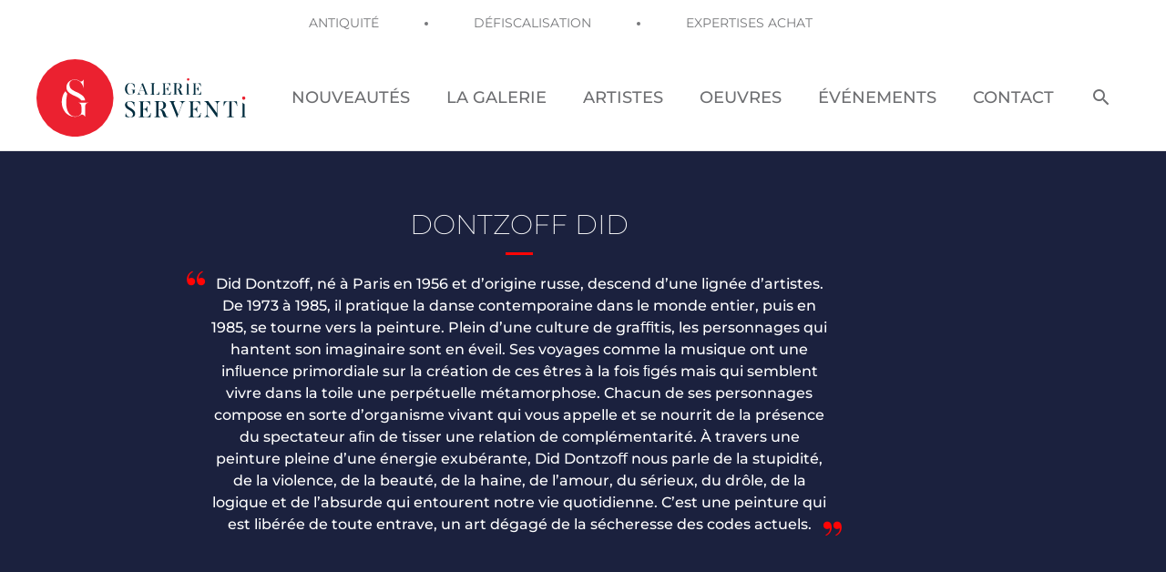

--- FILE ---
content_type: text/css; charset=utf-8
request_url: http://www.galerieserventi.com/wp-content/cache/background-css/www.galerieserventi.com/wp-content/uploads/elementor/css/post-414.css?ver=1769050339&wpr_t=1769106617
body_size: 805
content:
.elementor-414 .elementor-element.elementor-element-d62ed74:not(.elementor-motion-effects-element-type-background), .elementor-414 .elementor-element.elementor-element-d62ed74 > .elementor-motion-effects-container > .elementor-motion-effects-layer{background-color:#1b213e;background-image:var(--wpr-bg-7cbb510f-7858-4472-aac6-ebbbc2fb5dde);background-position:center center;background-repeat:no-repeat;background-size:contain;}.elementor-414 .elementor-element.elementor-element-d62ed74{transition:background 0.3s, border 0.3s, border-radius 0.3s, box-shadow 0.3s;margin-top:0px;margin-bottom:80px;padding:70px 0px 70px 0px;}.elementor-414 .elementor-element.elementor-element-d62ed74 > .elementor-background-overlay{transition:background 0.3s, border-radius 0.3s, opacity 0.3s;}.elementor-widget-author-box .elementor-author-box__name{color:var( --e-global-color-secondary );font-family:var( --e-global-typography-primary-font-family ), Sans-serif;font-weight:var( --e-global-typography-primary-font-weight );}.elementor-widget-author-box .elementor-author-box__bio{color:var( --e-global-color-text );font-family:var( --e-global-typography-text-font-family ), Sans-serif;font-weight:var( --e-global-typography-text-font-weight );}.elementor-widget-author-box .elementor-author-box__button{color:var( --e-global-color-secondary );border-color:var( --e-global-color-secondary );font-family:var( --e-global-typography-accent-font-family ), Sans-serif;font-weight:var( --e-global-typography-accent-font-weight );}.elementor-widget-author-box .elementor-author-box__button:hover{border-color:var( --e-global-color-secondary );color:var( --e-global-color-secondary );}.elementor-414 .elementor-element.elementor-element-eb3ca80 > .elementor-widget-container{margin:0px 0px 0px 0px;padding:0% 20% 0% 20%;}.elementor-414 .elementor-element.elementor-element-eb3ca80 .elementor-author-box__name{color:#ffffff;font-family:"Montserrat", Sans-serif;font-size:30px;font-weight:200;text-transform:uppercase;}.elementor-414 .elementor-element.elementor-element-eb3ca80 .elementor-author-box__bio{color:#ffffff;font-size:16px;font-weight:500;line-height:1.5em;}.elementor-414 .elementor-element.elementor-element-f942630{margin-top:0px;margin-bottom:80px;}.elementor-widget-heading .elementor-heading-title{font-family:var( --e-global-typography-primary-font-family ), Sans-serif;font-weight:var( --e-global-typography-primary-font-weight );color:var( --e-global-color-primary );}.elementor-414 .elementor-element.elementor-element-8b62fcb > .elementor-widget-container{margin:0px 0px 60px 0px;}.elementor-414 .elementor-element.elementor-element-8b62fcb{text-align:center;}.elementor-414 .elementor-element.elementor-element-8b62fcb .elementor-heading-title{font-size:36px;font-weight:400;color:#1b213e;}.elementor-widget-button .elementor-button{background-color:var( --e-global-color-accent );font-family:var( --e-global-typography-accent-font-family ), Sans-serif;font-weight:var( --e-global-typography-accent-font-weight );}.elementor-414 .elementor-element.elementor-element-f09043a .elementor-button{background-color:#ffffff;font-size:16px;font-weight:600;text-transform:uppercase;line-height:38px;fill:#282828;color:#282828;}.elementor-414 .elementor-element.elementor-element-f09043a .elementor-button:hover, .elementor-414 .elementor-element.elementor-element-f09043a .elementor-button:focus{background-color:#ffffff;color:#e41a2a;}.elementor-414 .elementor-element.elementor-element-f09043a > .elementor-widget-container{margin:20px 0px 0px 0px;}.elementor-414 .elementor-element.elementor-element-f09043a .elementor-button-content-wrapper{flex-direction:row;}.elementor-414 .elementor-element.elementor-element-f09043a .elementor-button .elementor-button-content-wrapper{gap:30px;}.elementor-414 .elementor-element.elementor-element-f09043a .elementor-button:hover svg, .elementor-414 .elementor-element.elementor-element-f09043a .elementor-button:focus svg{fill:#e41a2a;}.elementor-414 .elementor-element.elementor-element-64c3473{margin-top:0px;margin-bottom:80px;}.elementor-414 .elementor-element.elementor-element-0d46411 > .elementor-widget-container{margin:0px 0px 60px 0px;}.elementor-414 .elementor-element.elementor-element-0d46411{text-align:center;}.elementor-414 .elementor-element.elementor-element-0d46411 .elementor-heading-title{font-size:36px;font-weight:400;color:#1b213e;}

--- FILE ---
content_type: text/css; charset=utf-8
request_url: http://www.galerieserventi.com/wp-content/cache/background-css/www.galerieserventi.com/wp-content/cache/min/1/wp-content/themes/astra-child/style.css?ver=1769050405&wpr_t=1769106617
body_size: 3668
content:
a{outline:none}a:focus{outline:0}input:focus{outline:none}select:focus{outline:none}.elementor-text-editor ol{margin-left:34px}.elementor-text-editor ol li{margin-bottom:15px;padding-left:10px}.elementor-text-editor ol li::marker{color:#fff;font-size:20px;padding-right:5px;z-index:10;position:relative;font-weight:600}.elementor-text-editor ol li::before{content:'';width:30px;height:30px;background-color:red;position:absolute;border-radius:100%;left:4px;z-index:-1;margin-top:-2px}.elementor-text-editor ul{margin-left:16px}.btn-chevron .elementor-button .elementor-button-text{display:inline-block;height:30px;line-height:30px}.btn-chevron a .fa-chevron-right::before{background-color:#e41a2a;width:30px;height:30px;display:inline-block;border-radius:100%;text-align:center;line-height:30px;color:#fff;vertical-align:middle;transition:all .3s ease}.btn-chevron a:hover .fa-chevron-right::before{background-color:#262f58}.ast-justify-content-center{justify-content:right;padding:6px 30px}.ast-above-header-enabled .ast-above-header-navigation .ast-above-header-menu>li::after{content:'';width:4px;height:4px;background-color:#77787b;display:inline-block;border-radius:100%;vertical-align:middle}.ast-above-header-enabled .ast-above-header-navigation .ast-above-header-menu>li:last-child::after{display:none;visibility:hidden}.ast-above-header-navigation{width:100%;text-align:center}.ast-above-header-menu{display:inline-flex}.ast-above-header-navigation{padding:10px 0}.custom-logo{width:230px!important}.ast-archive-description{padding:0!important;background-color:transparent!important;text-align:center;margin-bottom:4em!important}.page-title{color:#092d3f;text-transform:uppercase!important;font-size:36px!important}.ast-archive-description{max-width:100%!important;text-align:center!important}.post-type-archive-oeuvres .ast-container{max-width:100%;padding:0}.post-type-archive-oeuvres-container{max-width:1240px;padding-left:20px;padding-right:20px;margin:60px auto 0 auto;text-align:center}.filter-container{background-color:#262f58;padding:40px 20px}.filter-container .wpv-filter-form{max-width:1240px;margin:0 auto;padding:0 20px}.filter-container h3{color:#fff;max-width:1240px;margin:0 auto 50px auto;padding:0 20px;font-family:"Montserrat",Sans-serif}.filter-container .form-group{display:inline-block;margin-right:2%;width:40%}.filter-container .form-group label{display:block;margin-bottom:4px;color:#fff;text-transform:uppercase;font-weight:600}.filter-container .form-group select{width:100%;background-color:transparent;border-radius:0;border-left:none;border-top:none;border-right:none;color:#fff}select.filter-select{-webkit-appearance:button;-webkit-padding-end:20px;-webkit-padding-start:2px;-webkit-user-select:none;background-image:var(--wpr-bg-fa2d1223-1e52-48b3-8013-70c93e70fb96);background-position:97% center;background-repeat:no-repeat;overflow:hidden;padding:5px 10px;text-overflow:ellipsis;white-space:nowrap}select.filter-select{background-image:var(--wpr-bg-22674188-cb45-42ca-a9de-8a63df5e7233);padding-left:15px}.filter-refresh-icon{border-radius:100%;width:40px;height:40px;padding:0;transition:all .3s ease}.filter-refresh-icon:hover{background-color:transparent;border-color:#fff}.filter-refresh-icon::after{content:url(../../../../../../../../../../themes/astra-child/images/filter-icon_Refresh.svg);width:20px;position:absolute;margin-top:-9px;margin-left:-10px}.nouveautes-archive{text-align:center}.oeuvres-item{width:31%;display:inline-block;vertical-align:top;margin:0 1% 40px 1%;text-align:center;text-transform:uppercase;background-color:#262f58}.oeuvres-img{width:100%;height:350px;background-repeat:no-repeat;background-position:center center;background-size:cover;opacity:1;transition:all .5s ease}.oeuvres-item:hover .oeuvres-img{opacity:.3}.oeuvres-item:hover .oeuvres-title{color:#ff0505}.oeuvres-item::before{content:"\e8b6";font-family:Astra;position:absolute;margin-left:-20px;z-index:10;color:#fff;font-size:40px;margin-top:calc(100px + -28px);opacity:0;transition:all .5s ease}.oeuvres-item:hover::before{opacity:1;margin-top:calc(175px + -28px)}.oeuvres-title,.oeuvres-author,.oeuvres-annee{background-color:#fff;font-family:"Montserrat",Sans-serif;line-height:1.3em;transition:all .5s ease}.oeuvres-title{padding-top:20px;font-size:18px;font-weight:600;color:#282828}.oeuvres-author{font-size:14px;font-weight:500;color:#6d6e71}.oeuvres-annee{font-size:14px;font-weight:500;color:#282828}.ast-pagination .nav-links{text-align:center}.ast-pagination .page-numbers.current{background-color:#eb2130;border-radius:100%;color:#fff;line-height:37px}.ast-pagination .next.page-numbers{position:absolute;right:0}.ast-pagination .prev.page-numbers{position:absolute;left:0}.elementor-post-navigation-borders-yes .elementor-post-navigation.elementor-grid{border-top:none}.elementor-post-navigation a .post-navigation__next--title,.elementor-post-navigation a .post-navigation__prev--title{transition:all .3s ease}.oeuvre-single-subtitle{display:inline-block;width:auto!important}.oeuvre-single-share::before{content:'PARTAGER SUR :';color:#282828;font-size:16px;font-weight:500;position:absolute;left:20px;top:14px}.elementor-author-box__name::after{content:'';width:30px;height:3px;background-color:#ff0505;display:block;margin:20px auto}.elementor-author-box__bio::before{content:'“';font-family:"Playfair Display",Sans-serif;font-size:60px;color:#ff0505;position:absolute;margin-left:-35px;margin-top:4px}.elementor-author-box__bio::after{content:'”';font-family:"Playfair Display",Sans-serif;font-size:60px;color:#ff0505;position:absolute;margin-left:10px;margin-top:15px}.elementor-author-box__button{font-family:"Playfair Display",Sans-serif!important;font-style:italic;font-weight:600!important;margin-top:10px}.oeuvre-single-visuel.fa-search-plus::before{content:""}.oeuvre-single-visuel a::before{content:"\f00e";font-family:'Font Awesome 5 Free'!important;position:absolute;left:50%;z-index:10;color:#fff;font-size:40px;margin-left:-20px;top:50%;margin-top:-100px;opacity:0;transition:all .5s ease}.oeuvre-single-visuel a:hover::before{opacity:1;margin-top:-20px}.related-oeuvres-carousel{text-align:center}.related-oeuvres-carousel-controls.related-oeuvres-carousel-controls-left{position:absolute;left:-20px;top:50%;margin-top:-30px}.related-oeuvres-carousel-controls.related-oeuvres-carousel-controls-right{position:absolute;right:-20px;top:50%;margin-top:-30px}.related-oeuvres-item{width:31%;display:inline-block;vertical-align:top;margin:0 1%;text-align:center;text-transform:uppercase;background-color:#262f58}.related-oeuvres-img{width:100%;height:350px;background-repeat:no-repeat;background-position:center center;background-size:cover;opacity:1;transition:all .5s ease}.related-oeuvres-item:hover .related-oeuvres-img{opacity:.3}.related-oeuvres-item:hover .related-oeuvres-title{color:#ff0505}.related-oeuvres-item::before{content:"\f0c1";font-family:'Font Awesome 5 Free'!important;position:absolute;margin-left:-20px;z-index:10;color:#fff;font-size:40px;margin-top:calc(100px + -28px);opacity:0;transition:all .5s ease}.related-oeuvres-item:hover::before{opacity:1;margin-top:calc(175px + -28px)}.related-oeuvres-title,.related-oeuvres-author,.related-oeuvres-annee{background-color:#fff;font-family:"Montserrat",Sans-serif;line-height:1.3em;transition:all .5s ease}.related-oeuvres-title{padding-top:20px;font-size:18px;font-weight:600;color:#282828}.related-oeuvres-author{font-size:14px;font-weight:500;color:#6d6e71}.related-oeuvres-annee{font-size:14px;font-weight:500;color:#282828}.btn-return-artistes a .elementor-button-icon i{background-color:#e41a2a;color:#fff;width:40px;height:40px;line-height:40px;border-radius:100%;transition:all .3s ease}.btn-return-artistes a:hover .elementor-button-icon i{background-color:#282828}.list-glossaire{border-bottom:solid 1px #c1c1c1;padding-bottom:20px;margin-bottom:60px!important}.list-glossaire p{font-size:18px;margin-bottom:0}.filter-radio-container .form-group{text-align:center}.filter-radio-container .radio{display:inline-block;margin-right:30px;margin-bottom:40px}.filter-radio-container .form-group label{text-transform:uppercase;font-weight:500;color:#4a4a4a}.form-radio{-webkit-appearance:none;-moz-appearance:none;appearance:none;display:inline-block;position:relative;background-color:#f1f1f1;color:#666;top:10px;height:30px;width:30px;border:0;border-radius:50px;cursor:pointer;margin-right:7px;outline:none}.form-radio:checked::before{position:absolute;font:13px/1 'Open Sans',sans-serif;left:11px;top:7px;content:'\02143';transform:rotate(40deg);color:#fff}.form-radio:hover{background-color:#f7f7f7}.form-radio:checked{background-color:#e30517!important}.nouveaute-evt .elementor-post{display:flex;align-items:center}.nouveaute-evt .elementor-post__text{padding:0 12% 0 5%!important}.nouveaute-evt .elementor-post__meta-data::after{content:'';width:40px;height:1px;background-color:#e41a2a;margin:20px 0;display:block}.nouveaute-evt a.elementor-post__read-more{float:right}.nouveaute-evt a:hover.elementor-post__read-more{color:#e41a2a!important}.nouveaute-evt a.elementor-post__read-more::after{content:"\f054";font-family:"Font Awesome 5 Free";background-color:#e41a2a;width:30px;height:30px;display:inline-block;border-radius:100%;text-align:center;line-height:30px;margin-left:10px}.nouveaute-evt a:hover.elementor-post__read-more::after{background-color:#fff}.nf-before-form-content{position:absolute;bottom:-30px;right:0}.nf-field-label label{text-transform:uppercase;color:#9fa3a7;font-size:12px!important;letter-spacing:1px;font-weight:600!important}.ninja-forms-req-symbol{color:#ff0000!important}.ninja-forms-field{background-color:transparent!important;border-top:none!important;border-left:none!important;border-right:none!important;height:auto!important;transition:all .3s ease}.ninja-forms-field:focus{border-bottom:solid 2px #ff0000!important;background-color:transparent!important}.nf-form-content input:not([type="button"]){background:transparent!important}.nf-error.field-wrap .nf-field-element::after{right:0px!important;height:34px!important;width:36px!important;line-height:36px!important;border-radius:100%!important}.nf-form-content textarea.ninja-forms-field{height:160px!important}.nf-form-content input[type="button"]{background-color:#ff0000!important;border:solid 2px #ff0000!important;text-transform:uppercase;font-size:14px;letter-spacing:1px;border-radius:100px;padding:8px 50px;float:right;margin-top:30px;transition:all .3s ease}.nf-form-content input[type="button"]:hover{background-color:#e6e8f0!important;color:#ff0000!important}.wpforms-field input,.wpforms-field textarea{border-top:none!important;border-left:none!important;border-right:none!important;border-radius:0!important;transition:all .3s ease!important;font-weight:600!important;background-color:transparent!important}.wpforms-field input:focus,.wpforms-field textarea:focus{border-bottom-color:#ff0000!important}div.wpforms-container-full .wpforms-form button[type="submit"]{background-color:red;border:solid 2px red;border-radius:100px;text-transform:uppercase;color:#fff;padding:12px 50px;float:right;transition:all .3s ease!important}div.wpforms-container-full .wpforms-form button[type="submit"]:hover{background-color:transparent;border:solid 2px red;color:red}.post-type-archive-evenement .elementor-post:nth-child(2n){flex-direction:row-reverse}.post-type-archive-evenement .nouveaute-evt a.elementor-post__read-more::after{color:#fff;transition:all .3s ease}.post-type-archive-evenement .nouveaute-evt a:hover.elementor-post__read-more::after{background-color:#1f264d}.post-type-archive-evenement .elementor-post:nth-child(1n) .elementor-post__thumbnail__link::before{content:'';background-color:red;width:50%;height:100%;position:absolute;z-index:10;opacity:.6;margin-left:50%}.post-type-archive-evenement .elementor-post:nth-child(2n) .elementor-post__thumbnail__link::before{content:'';background-color:red;width:50%;height:100%;position:absolute;z-index:10;opacity:.6;margin-left:0%}.post-type-archive-evenement .nouveaute-evt .elementor-post__meta-data::after{display:none;visibility:hidden}.post-type-archive-evenement .nouveaute-evt .elementor-post__title::after{content:'';width:40px;height:1px;background-color:#e41a2a;margin:20px 0;display:block}.post-type-archive-evenement .elementor-post .elementor-post__meta-data{position:absolute;left:0;width:25%;z-index:20;font-size:50px!important;font-family:"Montserrat",Sans-serif!important;text-transform:uppercase;font-weight:600!important;color:rgba(255,255,255,.7)!important;line-height:50px!important;padding:20px}.post-type-archive-evenement .elementor-post:nth-child(1n) .elementor-post__meta-data{margin-left:25%;text-align:right}.post-type-archive-evenement .elementor-post:nth-child(2n) .elementor-post__meta-data{margin-left:50%;text-align:left}.evt-archive-container{display:flex;align-items:center;margin-bottom:100px}.evt-archive-container:nth-child(2n){flex-direction:row-reverse}.evt-archive-visuel{width:50%;position:relative}.evt-date{position:absolute;top:0;background-color:rgba(255,0,0,.6);width:40%;height:100%;right:0;font-size:38px!important;font-family:"Montserrat",Sans-serif!important;text-transform:uppercase;font-weight:600!important;color:rgba(255,255,255,.7)!important;line-height:38px!important;text-align:right;padding-left:20px;padding-right:20px;padding-top:15%}.evt-archive-container:nth-child(2n) .evt-date{right:auto;left:0;text-align:left}.evt-archive-content{width:40%;padding:0 80px}.evt-title{font-family:"Playfair Display",Sans-serif;font-size:32px;color:#002d40;text-transform:uppercase;font-weight:200;margin-bottom:10px}a.evt-btn{font-weight:600;text-transform:uppercase;float:right;margin:20px;transition:all .3s ease}a:hover.evt-btn{color:#e41a2a}a.evt-btn i{background-color:#e41a2a;width:36px;height:36px;border-radius:100%;text-align:center;line-height:36px;margin-left:6px;color:#fff;transition:all .3s ease}a:hover.evt-btn i{margin-left:10px}.site-footer .widget{display:inline-block;vertical-align:middle;margin:0 20px}.site-footer .widget_text li{display:inline-block;vertical-align:middle;padding:0 24px}.site-footer .widget_text li:last-child{padding:0 0 0 30px}.site-footer .widget_text li::after{content:'';width:4px;height:4px;background-color:#fff;border-radius:100%;vertical-align:middle;position:absolute;margin-left:30px;margin-top:6px}.site-footer .widget_text li:last-child::after{display:none;visibility:hidden}.astra-widget-social-profiles-inner li>a{margin:0!important;padding:0!important}.site-footer .widget_media_image img{width:160px}.ast-small-footer-section{letter-spacing:4px}.ast-fullscreen-menu-enable.ast-header-break-point .main-header-bar-navigation #site-navigation{background-color:rgba(255,255,255,.95)}.ast-fullscreen-menu-enable.ast-header-break-point .main-header-menu .menu-item a::after{content:'';width:30px;height:2px;background-color:#eb2130;display:block;margin:10px auto}@media screen and (max-width:1440px){.widget.astra-widget-social-profiles{display:block;margin-top:30px}.widget.widget_media_image{display:none;visibility:hidden}}@media screen and (min-width:922px) and (max-width:1200px){.search-custom-menu-item{display:none!important;visibility:hidden}.main-navigation ul li a{padding-right:8px;padding-left:8px;font-size:14px}}@media screen and (max-width:1024px){.oeuvres-item{width:47%}.widget.astra-widget-social-profiles{margin-left:0!important;margin-right:0!important}.widget{text-align:center}.widget.widget_text{width:95%}.site-footer .widget_text li::after{display:none;visibility:hidden}.site-footer .widget_text li{display:block;margin:20px auto;padding:0!important}.site-footer .widget_text li a::after{content:'';width:30px;height:2px;background-color:rgba(255,255,255,.2);display:block;margin:20px auto}.nouveaute-evt .elementor-post__text{padding:3%!important}.related-oeuvres-item{width:47%}.related-oeuvres-item:nth-child(3){display:none;visibility:hidden}.oeuvre-single-share::before{position:relative;text-align:right;width:100%;display:block;left:0;margin-bottom:8px}.evt-archive-content{width:50%;padding:3%}.evt-date{width:50%;font-size:22px!important;line-height:26px!important;padding-top:20px}}@media screen and (max-width:767px){.oeuvres-item{width:98%}.elementor-widget-testimonial-carousel{padding:30px 0}.elementor-testimonial{display:block!important;text-align:center!important}.elementor-testimonial__footer{padding:20px!important}.temoignages .elementor-testimonial__name::before{margin:20px auto}.elementor-absolute.elementor-widget-icon-box{position:relative!important;bottom:0!important;margin-bottom:40px}.elementor-post.type-evenement{display:block;padding:60px 20px}.related-oeuvres-item{width:98%;margin-bottom:30px}.filter-container .form-group{display:block;margin-right:0;width:100%;margin-bottom:20px}.evt-archive-container{display:block}.evt-archive-visuel{width:100%}.evt-date{width:100%;height:auto;padding:20px;bottom:0;top:auto}.evt-archive-content{width:100%;padding:10px 30px 20px 30px}}

--- FILE ---
content_type: image/svg+xml
request_url: http://www.galerieserventi.com/wp-content/uploads/2019/07/galerie-serventi-logo.svg
body_size: 1964
content:
<?xml version="1.0" encoding="utf-8"?>
<!-- Generator: Adobe Illustrator 23.0.4, SVG Export Plug-In . SVG Version: 6.00 Build 0)  -->
<svg version="1.1" id="Calque_2" xmlns="http://www.w3.org/2000/svg" xmlns:xlink="http://www.w3.org/1999/xlink" x="0px" y="0px"
	 viewBox="0 0 152.3 56.1" style="enable-background:new 0 0 152.3 56.1;" xml:space="preserve">
<style type="text/css">
	.st0{fill:#EB2130;}
	.st1{fill:#FFFFFF;}
	.st2{fill:#002C3E;}
</style>
<circle class="st0" cx="28" cy="28" r="28"/>
<g>
	<path class="st1" d="M29.1,31.3v0.1H30c0.9,0.1,2.7,0.5,2.7,3c0,3.2,0,4,0,4s-0.2,3-4.7,3s-6.3-5.2-6.3-9c0,0-0.4-2.4,0.7-7.5
		c0,0-1-1-1.3-1.8c0,0-2.7,2.7-2.7,7.9s3.6,10.6,9.5,10.6c0,0,2.6,0,4.3-1.3c1.7-1.3,3.2,1.3,3.2,1.3v-5.9v-1.2c0,0-0.2-3,2.4-3
		v-0.1H29.1z"/>
	<path class="st1" d="M28.5,26.8c3,1.3,4.1,3,4.1,3h2.8c0-3.7-6-5.9-7.6-6.7c-1.6-0.9-3.8-1.7-3.8-5s3.8-3.2,3.8-3.2
		c5.4,0,6.4,5.8,6.4,5.8h0.1v-6h-0.1c0,0-0.8,1.5-1.9,1.5s-1.3-1.5-4.5-1.5s-6,2.2-6,5.7S25.5,25.5,28.5,26.8z"/>
</g>
<path class="st2" d="M70.3,25c-0.3,0.2-1,0.7-2,0.7c-1.9,0-3.9-1.4-3.9-4.1c0-2.8,1.7-4.4,3.9-4.4c1.7,0,3.1,1.1,3.1,1.1l-0.1,2.1
	H71c-0.1-1.9-1.2-3-2.7-3c-2,0-2.5,2.6-2.5,4.2c0,1.3,0.8,5,3.8,3.7c0.4-0.2,0.5-0.5,0.5-0.7V23c0-0.4-0.2-0.6-0.4-0.7
	c-0.2-0.1-0.4-0.1-0.7-0.1V22l0.9,0h1.3c0.3,0,0.6,0,0.7,0v0.2c-0.1,0-0.2,0-0.3,0c-0.1,0.1-0.2,0.2-0.2,0.5V24L70.3,25z"/>
<path class="st2" d="M81.2,25.4v0.1h-2.9v-0.1c0.6,0,0.9-0.4,0.7-1l-0.8-1.9h-2.9l-0.4,1c-0.6,1.6,0.5,1.9,1,1.9v0.1h-2.8v-0.1
	c0.9,0,1.2-0.9,1.5-1.5c0.1-0.2,2.1-5.4,2.1-5.5C76.4,18,76.1,18,76.1,18c0.9-0.2,1.3-0.8,1.3-0.8s2.8,7.1,2.8,7.2
	C80.6,25.3,80.7,25.4,81.2,25.4z M78.2,22.3l-1.4-3.6l-1.4,3.6H78.2z"/>
<path class="st2" d="M89.5,23.1l-0.3,2.5H83v-0.2c0.5,0,1,0,1-0.8v-6.4c0-0.8-0.6-0.8-1-0.8v-0.1h3.1v0.2c-0.5,0-0.8,0.1-0.8,0.9
	v6.4c0,0.6,0.4,0.8,0.8,0.8c0.9,0,2.6,0,3.2-2.3H89.5z"/>
<path class="st2" d="M97.5,25.6h-6.2v-0.1c0.4,0,1-0.2,1-0.8v-6.4c0-0.8-0.8-0.8-1-0.8v-0.1h6l0.1,2.1h-0.2c-0.2-1.2-1.1-2-2.4-2
	h-0.5c-0.6,0-0.9,0.3-0.9,0.8v3.1H94c1,0,1.6-0.7,1.6-1.5h0.2v3.1h-0.2c0-0.8-0.6-1.4-1.6-1.5h-0.5v3.2c0,0.8,0.8,0.8,0.9,0.8h0.7
	c1.6,0,2.3-1.1,2.4-2.2h0.2L97.5,25.6z"/>
<path class="st2" d="M105.6,24.7c0.3,0.7,0.8,0.8,1.2,0.8v0.1h-1.9c-1.3,0-0.9-3.9-2.8-4h-0.5v3c0,0.9,0.8,0.8,1.1,0.8v0.1h-3.3
	v-0.1c0.3,0,1,0,1-0.8v-6.4c0-0.9-0.8-0.8-1-0.8v-0.1h3.2c1,0,3,0.2,3,2.2c0,1.2-0.9,1.8-1.6,2c-0.3,0.1-0.6,0.2-0.9,0.2
	C104.6,21.6,105.1,23.2,105.6,24.7z M101.7,21.5h1c0.1,0,1.6-0.1,1.6-2.1c0-1.2-0.3-2-1.6-2c-0.2,0-1,0-1,0.8V21.5z"/>
<path class="st2" d="M119.6,25.6h-6.2v-0.1c0.4,0,1-0.2,1-0.8v-6.4c0-0.8-0.8-0.8-1-0.8v-0.1h6l0.1,2.1h-0.2c-0.2-1.2-1.1-2-2.4-2
	h-0.5c-0.6,0-0.9,0.3-0.9,0.8v3.1h0.5c1,0,1.6-0.7,1.6-1.5h0.2v3.1h-0.2c0-0.8-0.6-1.4-1.6-1.5h-0.5v3.2c0,0.8,0.8,0.8,0.9,0.8h0.7
	c1.6,0,2.3-1.1,2.4-2.2h0.2L119.6,25.6z"/>
<path class="st2" d="M70.7,41.5c-2.5,1.5-6.1-0.1-6.1-0.1l0.3-2.8H65c0.1,2.8,2.8,3.7,3.9,3.3c1.3-0.4,1.6-2.3,0.9-3.3
	c-0.8-1.2-2.3-1.9-3.5-2.6c-1.2-0.7-2-1.9-1.9-3.2c0-1,0.9-1.9,1.8-2.2c2.4-0.9,5.1,0.5,5.1,0.5l-0.2,2.8h-0.2
	c-0.2-3-3.1-3.8-4.3-3.2c-0.7,0.4-0.9,1.5-0.7,2.2c0.3,0.9,1.1,1.5,1.9,2c1,0.5,1.9,1,2.7,1.8C72.2,38.1,72.1,40.7,70.7,41.5z"/>
<path class="st2" d="M82.9,41.9h-8.6v-0.2c0.6,0,1.4-0.2,1.4-1.1v-8.9c0-1.1-1.1-1.1-1.4-1.1v-0.2h8.3l0.2,2.9h-0.2
	c-0.3-1.6-1.5-2.7-3.3-2.7h-0.7c-0.8,0-1.2,0.5-1.2,1.1V36h0.7c1.4,0,2.2-1,2.2-2h0.3v4.3h-0.3c0-1-0.9-2-2.2-2h-0.7v4.4
	c0,1,1.2,1.1,1.2,1.1h1c2.2,0,3.2-1.5,3.3-3h0.3L82.9,41.9z"/>
<path class="st2" d="M94.2,40.6c0.3,1,1.1,1.1,1.6,1.1v0.2h-2.6c-1.8,0-1.3-5.4-3.8-5.5h-0.6v4.1c0,1.2,1.1,1.2,1.5,1.2v0.2h-4.6
	v-0.2c0.4,0,1.4,0,1.4-1.1v-8.9c0-1.2-1.1-1.2-1.4-1.2v-0.2h4.4c1.3,0,4.1,0.3,4.1,3c0,1.7-1.3,2.5-2.2,2.8
	c-0.4,0.2-0.8,0.2-1.3,0.3C92.8,36.4,93.5,38.7,94.2,40.6z M88.7,36.2h1.4c0.2,0,2.2-0.1,2.2-2.9c0-1.6-0.5-2.8-2.2-2.8
	c-0.3,0-1.4,0-1.4,1.1V36.2z"/>
<path class="st2" d="M108.1,30.3v0.2c-1.2,0-1.7,1.3-2.1,2.1l-3.8,9.7L98,31.8c0,0-0.4-1.2-1.2-1.2v-0.3h4v0.3
	c-1.2,0-1.2,0.9-0.9,1.6l3.1,7.6l2.5-6.5c0.9-2.2-0.6-2.8-1.4-2.8v-0.2H108.1z"/>
<path class="st2" d="M119.2,41.9h-8.6v-0.2c0.6,0,1.4-0.2,1.4-1.1v-8.9c0-1.1-1.1-1.1-1.4-1.1v-0.2h8.3l0.2,2.9h-0.2
	c-0.3-1.6-1.5-2.7-3.3-2.7h-0.7c-0.8,0-1.2,0.5-1.2,1.1V36h0.7c1.4,0,2.2-1,2.2-2h0.3v4.3h-0.3c0-1-0.9-2-2.2-2h-0.7v4.4
	c0,1,1.2,1.1,1.2,1.1h1c2.2,0,3.2-1.5,3.3-3h0.3L119.2,41.9z"/>
<path class="st2" d="M133.5,30.3v0.2c-0.7,0-1.9,0.5-1.9,2.3v9H131l-6.9-9.5v7c0,1.8,1.2,2.3,1.9,2.3v0.2H122v-0.2
	c0.8,0,1.9-0.5,1.9-2.3v-7.3l-0.4-0.5c0,0-0.7-1-1.5-1v-0.3h2.8l6.5,8.9v-6.4c0-1.8-1.2-2.3-2-2.3v-0.2H133.5z"/>
<path class="st2" d="M146,33.8h-0.3c-0.2-1.5-1-3.2-2.9-3.2h-0.9v10c0,1.1,0.9,1.1,1.6,1.1v0.2h-4.9v-0.2c0.8,0,1.6-0.1,1.6-1.1v-10
	h-1c-1.9,0-2.6,1.8-2.8,3.2H136l0.2-3.4h9.5L146,33.8z"/>
<path class="st2" d="M111.5,25.4v0.1h-2.9v-0.1c0.4,0,0.9-0.1,0.9-0.8v-6.7c0-0.3,0-0.5-0.2-0.7l1.3,0.9v6.5
	C110.7,25.3,111.1,25.4,111.5,25.4z"/>
<path class="st2" d="M152.3,41.7v0.2h-3.6v-0.2c0.6,0,1.1-0.1,1.1-1v-8.4c0-0.4,0-0.6-0.2-0.9l1.7,1.1v8.1
	C151.2,41.6,151.7,41.7,152.3,41.7z"/>
<circle class="st0" cx="110.3" cy="14.6" r="0.9"/>
<circle class="st0" cx="150.7" cy="28.1" r="1.2"/>
</svg>
